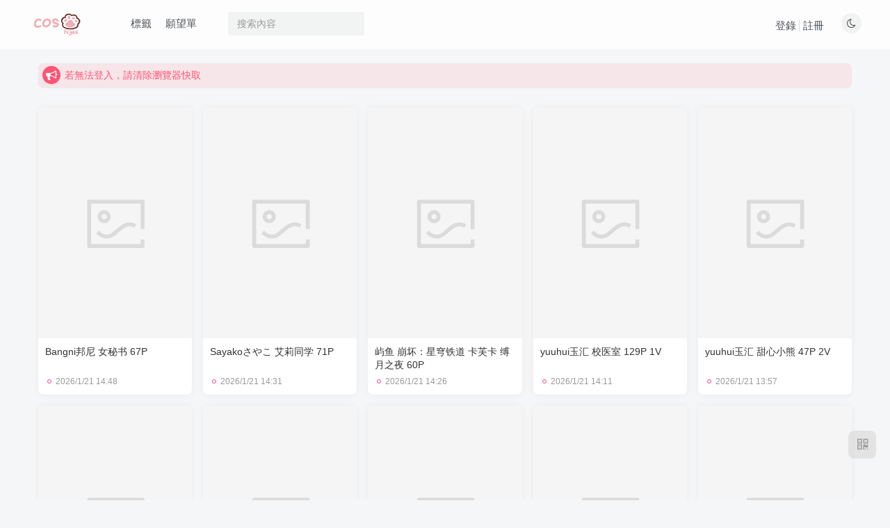

--- FILE ---
content_type: text/html; charset=UTF-8
request_url: https://www.cosnyaa.com/
body_size: 11531
content:
<!DOCTYPE HTML>
<html lang="zh-TW">
<head>
	<meta charset="UTF-8">
	<link rel="dns-prefetch" href="//apps.bdimg.com">
	<meta http-equiv="X-UA-Compatible" content="IE=edge,chrome=1">
	<meta name="viewport" content="width=device-width, initial-scale=1.0, user-scalable=0, minimum-scale=1.0, maximum-scale=0.0, viewport-fit=cover">
	<meta http-equiv="Cache-Control" content="no-transform" />
	<meta http-equiv="Cache-Control" content="no-siteapp" />
	<meta name='robots' content='max-image-preview:large' />
	<style>img:is([sizes="auto" i], [sizes^="auto," i]) { contain-intrinsic-size: 3000px 1500px }</style>
	<title>CosNyaa - Cosplayer 在線畫廊</title><meta name="keywords" content="cosplay,cosnyaa">
<meta name="description" content="CosNyaa 提供一個卓越的線上平台，讓會員無需下載就能夠在線欣賞最新且最完整的 cosplayer 照片與影片合集。">
<link rel="canonical" href="https://www.cosnyaa.com/" /><link rel='preconnect' href='//i0.wp.com' />
<link rel='stylesheet' id='wp-block-library-css' href='https://www.cosnyaa.com/wp-includes/css/dist/block-library/style.min.css?ver=6.7.2' type='text/css' media='all' />
<style id='classic-theme-styles-inline-css' type='text/css'>
/*! This file is auto-generated */
.wp-block-button__link{color:#fff;background-color:#32373c;border-radius:9999px;box-shadow:none;text-decoration:none;padding:calc(.667em + 2px) calc(1.333em + 2px);font-size:1.125em}.wp-block-file__button{background:#32373c;color:#fff;text-decoration:none}
</style>
<style id='global-styles-inline-css' type='text/css'>
:root{--wp--preset--aspect-ratio--square: 1;--wp--preset--aspect-ratio--4-3: 4/3;--wp--preset--aspect-ratio--3-4: 3/4;--wp--preset--aspect-ratio--3-2: 3/2;--wp--preset--aspect-ratio--2-3: 2/3;--wp--preset--aspect-ratio--16-9: 16/9;--wp--preset--aspect-ratio--9-16: 9/16;--wp--preset--color--black: #000000;--wp--preset--color--cyan-bluish-gray: #abb8c3;--wp--preset--color--white: #ffffff;--wp--preset--color--pale-pink: #f78da7;--wp--preset--color--vivid-red: #cf2e2e;--wp--preset--color--luminous-vivid-orange: #ff6900;--wp--preset--color--luminous-vivid-amber: #fcb900;--wp--preset--color--light-green-cyan: #7bdcb5;--wp--preset--color--vivid-green-cyan: #00d084;--wp--preset--color--pale-cyan-blue: #8ed1fc;--wp--preset--color--vivid-cyan-blue: #0693e3;--wp--preset--color--vivid-purple: #9b51e0;--wp--preset--gradient--vivid-cyan-blue-to-vivid-purple: linear-gradient(135deg,rgba(6,147,227,1) 0%,rgb(155,81,224) 100%);--wp--preset--gradient--light-green-cyan-to-vivid-green-cyan: linear-gradient(135deg,rgb(122,220,180) 0%,rgb(0,208,130) 100%);--wp--preset--gradient--luminous-vivid-amber-to-luminous-vivid-orange: linear-gradient(135deg,rgba(252,185,0,1) 0%,rgba(255,105,0,1) 100%);--wp--preset--gradient--luminous-vivid-orange-to-vivid-red: linear-gradient(135deg,rgba(255,105,0,1) 0%,rgb(207,46,46) 100%);--wp--preset--gradient--very-light-gray-to-cyan-bluish-gray: linear-gradient(135deg,rgb(238,238,238) 0%,rgb(169,184,195) 100%);--wp--preset--gradient--cool-to-warm-spectrum: linear-gradient(135deg,rgb(74,234,220) 0%,rgb(151,120,209) 20%,rgb(207,42,186) 40%,rgb(238,44,130) 60%,rgb(251,105,98) 80%,rgb(254,248,76) 100%);--wp--preset--gradient--blush-light-purple: linear-gradient(135deg,rgb(255,206,236) 0%,rgb(152,150,240) 100%);--wp--preset--gradient--blush-bordeaux: linear-gradient(135deg,rgb(254,205,165) 0%,rgb(254,45,45) 50%,rgb(107,0,62) 100%);--wp--preset--gradient--luminous-dusk: linear-gradient(135deg,rgb(255,203,112) 0%,rgb(199,81,192) 50%,rgb(65,88,208) 100%);--wp--preset--gradient--pale-ocean: linear-gradient(135deg,rgb(255,245,203) 0%,rgb(182,227,212) 50%,rgb(51,167,181) 100%);--wp--preset--gradient--electric-grass: linear-gradient(135deg,rgb(202,248,128) 0%,rgb(113,206,126) 100%);--wp--preset--gradient--midnight: linear-gradient(135deg,rgb(2,3,129) 0%,rgb(40,116,252) 100%);--wp--preset--font-size--small: 13px;--wp--preset--font-size--medium: 20px;--wp--preset--font-size--large: 36px;--wp--preset--font-size--x-large: 42px;--wp--preset--spacing--20: 0.44rem;--wp--preset--spacing--30: 0.67rem;--wp--preset--spacing--40: 1rem;--wp--preset--spacing--50: 1.5rem;--wp--preset--spacing--60: 2.25rem;--wp--preset--spacing--70: 3.38rem;--wp--preset--spacing--80: 5.06rem;--wp--preset--shadow--natural: 6px 6px 9px rgba(0, 0, 0, 0.2);--wp--preset--shadow--deep: 12px 12px 50px rgba(0, 0, 0, 0.4);--wp--preset--shadow--sharp: 6px 6px 0px rgba(0, 0, 0, 0.2);--wp--preset--shadow--outlined: 6px 6px 0px -3px rgba(255, 255, 255, 1), 6px 6px rgba(0, 0, 0, 1);--wp--preset--shadow--crisp: 6px 6px 0px rgba(0, 0, 0, 1);}:where(.is-layout-flex){gap: 0.5em;}:where(.is-layout-grid){gap: 0.5em;}body .is-layout-flex{display: flex;}.is-layout-flex{flex-wrap: wrap;align-items: center;}.is-layout-flex > :is(*, div){margin: 0;}body .is-layout-grid{display: grid;}.is-layout-grid > :is(*, div){margin: 0;}:where(.wp-block-columns.is-layout-flex){gap: 2em;}:where(.wp-block-columns.is-layout-grid){gap: 2em;}:where(.wp-block-post-template.is-layout-flex){gap: 1.25em;}:where(.wp-block-post-template.is-layout-grid){gap: 1.25em;}.has-black-color{color: var(--wp--preset--color--black) !important;}.has-cyan-bluish-gray-color{color: var(--wp--preset--color--cyan-bluish-gray) !important;}.has-white-color{color: var(--wp--preset--color--white) !important;}.has-pale-pink-color{color: var(--wp--preset--color--pale-pink) !important;}.has-vivid-red-color{color: var(--wp--preset--color--vivid-red) !important;}.has-luminous-vivid-orange-color{color: var(--wp--preset--color--luminous-vivid-orange) !important;}.has-luminous-vivid-amber-color{color: var(--wp--preset--color--luminous-vivid-amber) !important;}.has-light-green-cyan-color{color: var(--wp--preset--color--light-green-cyan) !important;}.has-vivid-green-cyan-color{color: var(--wp--preset--color--vivid-green-cyan) !important;}.has-pale-cyan-blue-color{color: var(--wp--preset--color--pale-cyan-blue) !important;}.has-vivid-cyan-blue-color{color: var(--wp--preset--color--vivid-cyan-blue) !important;}.has-vivid-purple-color{color: var(--wp--preset--color--vivid-purple) !important;}.has-black-background-color{background-color: var(--wp--preset--color--black) !important;}.has-cyan-bluish-gray-background-color{background-color: var(--wp--preset--color--cyan-bluish-gray) !important;}.has-white-background-color{background-color: var(--wp--preset--color--white) !important;}.has-pale-pink-background-color{background-color: var(--wp--preset--color--pale-pink) !important;}.has-vivid-red-background-color{background-color: var(--wp--preset--color--vivid-red) !important;}.has-luminous-vivid-orange-background-color{background-color: var(--wp--preset--color--luminous-vivid-orange) !important;}.has-luminous-vivid-amber-background-color{background-color: var(--wp--preset--color--luminous-vivid-amber) !important;}.has-light-green-cyan-background-color{background-color: var(--wp--preset--color--light-green-cyan) !important;}.has-vivid-green-cyan-background-color{background-color: var(--wp--preset--color--vivid-green-cyan) !important;}.has-pale-cyan-blue-background-color{background-color: var(--wp--preset--color--pale-cyan-blue) !important;}.has-vivid-cyan-blue-background-color{background-color: var(--wp--preset--color--vivid-cyan-blue) !important;}.has-vivid-purple-background-color{background-color: var(--wp--preset--color--vivid-purple) !important;}.has-black-border-color{border-color: var(--wp--preset--color--black) !important;}.has-cyan-bluish-gray-border-color{border-color: var(--wp--preset--color--cyan-bluish-gray) !important;}.has-white-border-color{border-color: var(--wp--preset--color--white) !important;}.has-pale-pink-border-color{border-color: var(--wp--preset--color--pale-pink) !important;}.has-vivid-red-border-color{border-color: var(--wp--preset--color--vivid-red) !important;}.has-luminous-vivid-orange-border-color{border-color: var(--wp--preset--color--luminous-vivid-orange) !important;}.has-luminous-vivid-amber-border-color{border-color: var(--wp--preset--color--luminous-vivid-amber) !important;}.has-light-green-cyan-border-color{border-color: var(--wp--preset--color--light-green-cyan) !important;}.has-vivid-green-cyan-border-color{border-color: var(--wp--preset--color--vivid-green-cyan) !important;}.has-pale-cyan-blue-border-color{border-color: var(--wp--preset--color--pale-cyan-blue) !important;}.has-vivid-cyan-blue-border-color{border-color: var(--wp--preset--color--vivid-cyan-blue) !important;}.has-vivid-purple-border-color{border-color: var(--wp--preset--color--vivid-purple) !important;}.has-vivid-cyan-blue-to-vivid-purple-gradient-background{background: var(--wp--preset--gradient--vivid-cyan-blue-to-vivid-purple) !important;}.has-light-green-cyan-to-vivid-green-cyan-gradient-background{background: var(--wp--preset--gradient--light-green-cyan-to-vivid-green-cyan) !important;}.has-luminous-vivid-amber-to-luminous-vivid-orange-gradient-background{background: var(--wp--preset--gradient--luminous-vivid-amber-to-luminous-vivid-orange) !important;}.has-luminous-vivid-orange-to-vivid-red-gradient-background{background: var(--wp--preset--gradient--luminous-vivid-orange-to-vivid-red) !important;}.has-very-light-gray-to-cyan-bluish-gray-gradient-background{background: var(--wp--preset--gradient--very-light-gray-to-cyan-bluish-gray) !important;}.has-cool-to-warm-spectrum-gradient-background{background: var(--wp--preset--gradient--cool-to-warm-spectrum) !important;}.has-blush-light-purple-gradient-background{background: var(--wp--preset--gradient--blush-light-purple) !important;}.has-blush-bordeaux-gradient-background{background: var(--wp--preset--gradient--blush-bordeaux) !important;}.has-luminous-dusk-gradient-background{background: var(--wp--preset--gradient--luminous-dusk) !important;}.has-pale-ocean-gradient-background{background: var(--wp--preset--gradient--pale-ocean) !important;}.has-electric-grass-gradient-background{background: var(--wp--preset--gradient--electric-grass) !important;}.has-midnight-gradient-background{background: var(--wp--preset--gradient--midnight) !important;}.has-small-font-size{font-size: var(--wp--preset--font-size--small) !important;}.has-medium-font-size{font-size: var(--wp--preset--font-size--medium) !important;}.has-large-font-size{font-size: var(--wp--preset--font-size--large) !important;}.has-x-large-font-size{font-size: var(--wp--preset--font-size--x-large) !important;}
:where(.wp-block-post-template.is-layout-flex){gap: 1.25em;}:where(.wp-block-post-template.is-layout-grid){gap: 1.25em;}
:where(.wp-block-columns.is-layout-flex){gap: 2em;}:where(.wp-block-columns.is-layout-grid){gap: 2em;}
:root :where(.wp-block-pullquote){font-size: 1.5em;line-height: 1.6;}
</style>
<link rel='stylesheet' id='_bootstrap-css' href='https://www.cosnyaa.com/wp-content/themes/zibll/css/bootstrap.min.css?ver=8.0' type='text/css' media='all' />
<link rel='stylesheet' id='_fontawesome-css' href='https://www.cosnyaa.com/wp-content/themes/zibll/css/font-awesome.min.css?ver=8.0' type='text/css' media='all' />
<link rel='stylesheet' id='_main-css' href='https://www.cosnyaa.com/wp-content/themes/zibll/css/main.min.css?ver=8.0' type='text/css' media='all' />

<!-- HFCM by 99 Robots - Snippet # 1: home page meta -->
<meta name="yandex-verification" content="84f9f8f0522ac7cf" />
<meta name="google-site-verification" content="Qvh9idOuB3jm7idp81Wf1g0nF1KQCl9zVl0SpkBjT34" />
<!-- /end HFCM by 99 Robots -->
<!-- HFCM by 99 Robots - Snippet # 2: google analytics -->
<!-- Google tag (gtag.js) -->


<!-- /end HFCM by 99 Robots -->
<!-- HFCM by 99 Robots - Snippet # 3: microsoft clarity -->

<!-- /end HFCM by 99 Robots -->
<!-- Analytics by WP Statistics - https://wp-statistics.com -->
<link rel='shortcut icon' href='https://www.cosnyaa.com/wp-content/uploads/2024/12/icon_48.png'><link rel='icon' href='https://www.cosnyaa.com/wp-content/uploads/2024/12/icon_48.png'><link rel='apple-touch-icon-precomposed' href='https://www.cosnyaa.com/wp-content/uploads/2024/12/icon_148.png'><meta name='msapplication-TileImage' content='https://www.cosnyaa.com/wp-content/uploads/2024/12/icon_148.png'><style>body{--theme-color:#f04494;--focus-shadow-color:rgba(240,68,148,.4);--focus-color-opacity1:rgba(240,68,148,.1);--posts-card-scale:150%;--mian-max-width:1200px;}div.author-tab:not(.zib-widget),
div.article-avatar a,
div.author-header div.page-cover span.dropup,
.post-metas {
  display: none;
}
.hidden-box.show {
  padding: 0;
  margin:0;
  border:none;
}
.hidden-box.show .hidden-text {
  display:none;
}
[id*="FullPictureLoad"] {
    visibility: hidden !important;
    opacity: 0 !important;
    pointer-events: none !important;
}
#modal_pay_uservip .modal-content {
  max-height: calc(100vh - 100px);
}
#modal_pay_uservip .modal-dialog {
  width: 606px;
}

@media (min-width: 992px) {
  .fluid-widget .card, .site-layout-1 .card {
    width: calc(20% - 16px);
  }
}

@media (max-width: 767px) {
  .posts-item.card .item-thumbnail {
    padding-bottom: 120%;
  }
}@media (max-width:640px) {
		.meta-right .meta-like{
			display: unset !important;
		}
	}</style><meta name='apple-mobile-web-app-title' content='cosNyaa'><!--[if IE]><script data-jetpack-boost="ignore" src="https://www.cosnyaa.com/wp-content/themes/zibll/js/libs/html5.min.js"></script><![endif]-->	</head>
<body class="home blog white-theme site-layout-1">
		<div style="position: fixed;z-index: -999;left: -5000%;"><img src="https://www.cosnyaa.com/wp-content/uploads/2024/12/icon_148.png" alt="CosNyaa - Cosplayer 在線畫廊"></div>	    <header class="header header-layout-2">
        <nav class="navbar navbar-top center">
            <div class="container-fluid container-header">
                <div class="navbar-header">
			<div class="navbar-brand"><a class="navbar-logo" href="https://www.cosnyaa.com"><img src="https://www.cosnyaa.com/wp-content/uploads/2024/12/banner.png" switch-src="https://www.cosnyaa.com/wp-content/uploads/2024/12/banner.png" alt="CosNyaa - Cosplayer 在線畫廊" >
			</a></div>
			<button type="button" data-toggle-class="mobile-navbar-show" data-target="body" class="navbar-toggle"><i class="em12 css-icon i-menu"><i></i></i></button><a class="main-search-btn navbar-toggle" href="javascript:;"><svg class="icon" aria-hidden="true"><use xlink:href="#icon-search"></use></svg></a>
		</div>                <div class="collapse navbar-collapse">
                    <ul class="nav navbar-nav"><li id="menu-item-6756" class="menu-item menu-item-type-post_type menu-item-object-page menu-item-6756"><a href="https://www.cosnyaa.com/tags" title="[作品標題]：標籤 ">標籤</a></li>
<li id="menu-item-12898" class="menu-item menu-item-type-post_type menu-item-object-page menu-item-12898"><a href="https://www.cosnyaa.com/wishlist">願望單</a></li>
</ul><form method="get" class="navbar-form navbar-left hover-show" action="https://www.cosnyaa.com/"><div class="form-group relative dropdown"><input type="text" class="form-control search-input focus-show" name="s" placeholder="搜索內容"><div class="abs-right muted-3-color"><button type="submit" tabindex="3" class="null"><svg class="icon" aria-hidden="true"><use xlink:href="#icon-search"></use></svg></button></div><div class=" lazyload" remote-box="https://www.cosnyaa.com/wp-admin/admin-ajax.php?action=menu_search" lazyload-action="ias"> </div></div></form><div class="navbar-form navbar-right hide show-nav-but" style="margin-right:-10px;"><a data-toggle-class data-target=".nav.navbar-nav" href="javascript:;" class="but"><svg class="" aria-hidden="true" data-viewBox="0 0 1024 1024" viewBox="0 0 1024 1024"><use xlink:href="#icon-menu_2"></use></svg></a></div><div class="navbar-form navbar-right"><a href="javascript:;" class="toggle-theme toggle-radius"><i class="fa fa-toggle-theme"></i></a></div><div class="navbar-form navbar-right navbar-text">
					<ul class="list-inline splitters relative">
						<li><a href="javascript:;" class="signin-loader">登錄</a></li><li><a href="javascript:;" class="signup-loader">註冊</a></li>
					</ul>
				</div>                </div>
            </div>
        </nav>
    </header>

    <div class="mobile-header">
        <nav mini-touch="mobile-nav" touch-direction="left" class="mobile-navbar visible-xs-block scroll-y mini-scrollbar left">
            <div class="navbar-header">
			<div class="navbar-brand"><a class="navbar-logo" href="https://www.cosnyaa.com"><img src="https://www.cosnyaa.com/wp-content/uploads/2024/12/banner.png" switch-src="https://www.cosnyaa.com/wp-content/uploads/2024/12/banner.png" alt="CosNyaa - Cosplayer 在線畫廊" >
			</a></div>
			<button type="button" data-toggle-class="mobile-navbar-show" data-target="body" class="navbar-toggle"><i class="em12 css-icon i-menu"><i></i></i></button><a class="main-search-btn navbar-toggle" href="javascript:;"><svg class="icon" aria-hidden="true"><use xlink:href="#icon-search"></use></svg></a>
		</div><a href="javascript:;" class="toggle-theme toggle-radius"><i class="fa fa-toggle-theme"></i></a><ul class="mobile-menus theme-box"><li class="menu-item menu-item-type-post_type menu-item-object-page menu-item-6756"><a href="https://www.cosnyaa.com/tags" title="[作品標題]：標籤 ">標籤</a></li>
<li class="menu-item menu-item-type-post_type menu-item-object-page menu-item-12898"><a href="https://www.cosnyaa.com/wishlist">願望單</a></li>
</ul><div class="sub-user-box"><div class="text-center"><div class="flex jsa header-user-href"><a href="javascript:;" class="signin-loader"><div class="badg mb6 toggle-radius c-blue"><svg class="icon" aria-hidden="true" data-viewBox="50 0 924 924" viewBox="50 0 924 924"><use xlink:href="#icon-user"></use></svg></div><div class="c-blue">登錄</div></a><a href="javascript:;" class="signup-loader"><div class="badg mb6 toggle-radius c-green"><svg class="icon" aria-hidden="true"><use xlink:href="#icon-signup"></use></svg></div><div class="c-green">註冊</div></a><a target="_blank" rel="nofollow" href="https://www.cosnyaa.com/user-sign?tab=resetpassword&redirect_to=https://www.cosnyaa.com/"><div class="badg mb6 toggle-radius c-purple"><svg class="icon" aria-hidden="true"><use xlink:href="#icon-user_rp"></use></svg></div><div class="c-purple">找回密碼</div></a></div></div></div><div class="mobile-nav-widget"></div>        </nav>
        <div class="fixed-body" data-toggle-class="mobile-navbar-show" data-target="body"></div>
    </div>
    
<div class="container fluid-widget"><div class="theme-box"><div class="swiper-bulletin  c-red radius8"><div class="new-swiper"  data-interval="5000" data-direction="vertical" data-loop="true" data-autoplay="1">
            <div class="swiper-wrapper"><div class="swiper-slide  notice-slide">
            <a class="text-ellipsis"><div class="relative bulletin-icon mr6"><i class="abs-center fa fa-bullhorn"></i></div>若無法登入，請清除瀏覽器快取</a>
            </div><div class="swiper-slide  notice-slide">
            <a class="text-ellipsis"><div class="relative bulletin-icon mr6"><i class="abs-center fa fa-bullhorn"></i></div>Unable to log in? Clear browser cache.</a>
            </div></div>
            </div></div></div>
    </div><main role="main" class="container">
		<div class="content-wrap">
		<div class="content-layout">
							<div class="home-tab-content">
					<div></div>					<div class="tab-content">
						<div class="posts-row ajaxpager tab-pane fade in active" id="index-tab-main">
							<posts class="posts-item card ajax-item style3"><div class="item-thumbnail"><a href="https://www.cosnyaa.com/cosplay/14075"><img src="https://www.cosnyaa.com/wp-content/themes/zibll/img/thumbnail.svg" data-src="https://i2.wp.com/img.cosnyaa.com/11543-Bangni邦尼_女秘书_67P/0001-rixCmErgNs.jpg" alt="Bangni邦尼 女秘书 67P-cosNyaa" class="lazyload fit-cover radius8"></a></div><div class="item-body"><h2 class="item-heading"><a href="https://www.cosnyaa.com/cosplay/14075">Bangni邦尼 女秘书 67P</a></h2><div class="item-meta muted-2-color flex jsb ac"><item title="2026-01-21 14:48:18" class="icon-circle mln3">2026/1/21 14:48</item><div class="meta-right"><item class="meta-view"></item></div></div></div></posts><posts class="posts-item card ajax-item style3"><div class="item-thumbnail"><a href="https://www.cosnyaa.com/cosplay/14071"><img src="https://www.cosnyaa.com/wp-content/themes/zibll/img/thumbnail.svg" data-src="https://i2.wp.com/img.cosnyaa.com/11539-Sayakoさやこ_艾莉同学_71P/0001-xmllqyleEM.jpg" alt="Sayakoさやこ 艾莉同学 71P-cosNyaa" class="lazyload fit-cover radius8"></a></div><div class="item-body"><h2 class="item-heading"><a href="https://www.cosnyaa.com/cosplay/14071">Sayakoさやこ 艾莉同学 71P</a></h2><div class="item-meta muted-2-color flex jsb ac"><item title="2026-01-21 14:31:35" class="icon-circle mln3">2026/1/21 14:31</item><div class="meta-right"><item class="meta-view"></item></div></div></div></posts><posts class="posts-item card ajax-item style3"><div class="item-thumbnail"><a href="https://www.cosnyaa.com/cosplay/14064"><img src="https://www.cosnyaa.com/wp-content/themes/zibll/img/thumbnail.svg" data-src="https://i2.wp.com/img.cosnyaa.com/11532-屿鱼_崩坏：星穹铁道_卡芙卡_缚月之夜_60P/0001-BnkjiJPZua.jpg" alt="屿鱼 崩坏：星穹铁道 卡芙卡 缚月之夜 60P-cosNyaa" class="lazyload fit-cover radius8"></a></div><div class="item-body"><h2 class="item-heading"><a href="https://www.cosnyaa.com/cosplay/14064">屿鱼 崩坏：星穹铁道 卡芙卡 缚月之夜 60P</a></h2><div class="item-meta muted-2-color flex jsb ac"><item title="2026-01-21 14:26:05" class="icon-circle mln3">2026/1/21 14:26</item><div class="meta-right"><item class="meta-view"></item></div></div></div></posts><posts class="posts-item card ajax-item style3"><div class="item-thumbnail"><a href="https://www.cosnyaa.com/cosplay/14078"><img src="https://www.cosnyaa.com/wp-content/themes/zibll/img/thumbnail.svg" data-src="https://i2.wp.com/img.cosnyaa.com/11546-yuuhui玉汇_校医室_129P_1V/0001-IxdeSgnhPi.jpg" alt="yuuhui玉汇 校医室 129P 1V-cosNyaa" class="lazyload fit-cover radius8"></a></div><div class="item-body"><h2 class="item-heading"><a href="https://www.cosnyaa.com/cosplay/14078">yuuhui玉汇 校医室 129P 1V</a></h2><div class="item-meta muted-2-color flex jsb ac"><item title="2026-01-21 14:11:52" class="icon-circle mln3">2026/1/21 14:11</item><div class="meta-right"><item class="meta-view"></item></div></div></div></posts><posts class="posts-item card ajax-item style3"><div class="item-thumbnail"><a href="https://www.cosnyaa.com/cosplay/14074"><img src="https://www.cosnyaa.com/wp-content/themes/zibll/img/thumbnail.svg" data-src="https://i2.wp.com/img.cosnyaa.com/11542-yuuhui玉汇_甜心小熊_47P_2V/0001-iGCLJuwYcI.jpg" alt="yuuhui玉汇 甜心小熊 47P 2V-cosNyaa" class="lazyload fit-cover radius8"></a></div><div class="item-body"><h2 class="item-heading"><a href="https://www.cosnyaa.com/cosplay/14074">yuuhui玉汇 甜心小熊 47P 2V</a></h2><div class="item-meta muted-2-color flex jsb ac"><item title="2026-01-21 13:57:53" class="icon-circle mln3">2026/1/21 13:57</item><div class="meta-right"><item class="meta-view"></item></div></div></div></posts><posts class="posts-item card ajax-item style3"><div class="item-thumbnail"><a href="https://www.cosnyaa.com/cosplay/14068"><img src="https://www.cosnyaa.com/wp-content/themes/zibll/img/thumbnail.svg" data-src="https://i2.wp.com/img.cosnyaa.com/11536-小仓千代w_蔚蓝档案_天雨亚子_奶牛比基尼_33P/0001-kJNKhmZzAp.jpg" alt="小仓千代w 蔚蓝档案 天雨亚子 奶牛比基尼 33P-cosNyaa" class="lazyload fit-cover radius8"></a></div><div class="item-body"><h2 class="item-heading"><a href="https://www.cosnyaa.com/cosplay/14068">小仓千代w 蔚蓝档案 天雨亚子 奶牛比基尼 33P</a></h2><div class="item-meta muted-2-color flex jsb ac"><item title="2026-01-21 13:38:34" class="icon-circle mln3">2026/1/21 13:38</item><div class="meta-right"><item class="meta-view"></item></div></div></div></posts><posts class="posts-item card ajax-item style3"><div class="item-thumbnail"><a href="https://www.cosnyaa.com/cosplay/14077"><img src="https://www.cosnyaa.com/wp-content/themes/zibll/img/thumbnail.svg" data-src="https://i2.wp.com/img.cosnyaa.com/11545-Nyako喵子_喜多川海梦_49P/0001-MPYMOpHRtV.jpg" alt="Nyako喵子 喜多川海梦 49P-cosNyaa" class="lazyload fit-cover radius8"></a></div><div class="item-body"><h2 class="item-heading"><a href="https://www.cosnyaa.com/cosplay/14077">Nyako喵子 喜多川海梦 49P</a></h2><div class="item-meta muted-2-color flex jsb ac"><item title="2026-01-21 13:29:22" class="icon-circle mln3">2026/1/21 13:29</item><div class="meta-right"><item class="meta-view"></item></div></div></div></posts><posts class="posts-item card ajax-item style3"><div class="item-thumbnail"><a href="https://www.cosnyaa.com/cosplay/14066"><img src="https://www.cosnyaa.com/wp-content/themes/zibll/img/thumbnail.svg" data-src="https://i2.wp.com/img.cosnyaa.com/11534-屿鱼_尼尔：机械纪元_2B_万圣女巫同人_70P/0001-jBIkCnFRdT.jpg" alt="屿鱼 尼尔：机械纪元 2B 万圣女巫同人 70P-cosNyaa" class="lazyload fit-cover radius8"></a></div><div class="item-body"><h2 class="item-heading"><a href="https://www.cosnyaa.com/cosplay/14066">屿鱼 尼尔：机械纪元 2B 万圣女巫同人 70P</a></h2><div class="item-meta muted-2-color flex jsb ac"><item title="2026-01-21 13:28:47" class="icon-circle mln3">2026/1/21 13:28</item><div class="meta-right"><item class="meta-view"></item></div></div></div></posts><posts class="posts-item card ajax-item style3"><div class="item-thumbnail"><a href="https://www.cosnyaa.com/cosplay/14073"><img src="https://www.cosnyaa.com/wp-content/themes/zibll/img/thumbnail.svg" data-src="https://i2.wp.com/img.cosnyaa.com/11541-软妹摇摇乐_千恋万花_丛雨_153P/0001-tHgYYBRqgk.jpg" alt="软妹摇摇乐 千恋万花 丛雨 153P-cosNyaa" class="lazyload fit-cover radius8"></a></div><div class="item-body"><h2 class="item-heading"><a href="https://www.cosnyaa.com/cosplay/14073">软妹摇摇乐 千恋万花 丛雨 153P</a></h2><div class="item-meta muted-2-color flex jsb ac"><item title="2026-01-21 12:20:46" class="icon-circle mln3">2026/1/21 12:20</item><div class="meta-right"><item class="meta-view"></item></div></div></div></posts><posts class="posts-item card ajax-item style3"><div class="item-thumbnail"><a href="https://www.cosnyaa.com/cosplay/14067"><img src="https://www.cosnyaa.com/wp-content/themes/zibll/img/thumbnail.svg" data-src="https://i2.wp.com/img.cosnyaa.com/11535-Sayakoさやこ_碧蓝航线_独角兽_31P/0001-lfCggNdXNA.jpg" alt="Sayakoさやこ 碧蓝航线 独角兽 31P-cosNyaa" class="lazyload fit-cover radius8"></a></div><div class="item-body"><h2 class="item-heading"><a href="https://www.cosnyaa.com/cosplay/14067">Sayakoさやこ 碧蓝航线 独角兽 31P</a></h2><div class="item-meta muted-2-color flex jsb ac"><item title="2026-01-21 12:12:19" class="icon-circle mln3">2026/1/21 12:12</item><div class="meta-right"><item class="meta-view"></item></div></div></div></posts><posts class="posts-item card ajax-item style3"><div class="item-thumbnail"><a href="https://www.cosnyaa.com/cosplay/14069"><img src="https://www.cosnyaa.com/wp-content/themes/zibll/img/thumbnail.svg" data-src="https://i2.wp.com/img.cosnyaa.com/11537-Sayakoさやこ_蔚蓝档案_笑面教授_54P/0001-lWjvKOSzbH.jpg" alt="Sayakoさやこ 蔚蓝档案 笑面教授 54P-cosNyaa" class="lazyload fit-cover radius8"></a></div><div class="item-body"><h2 class="item-heading"><a href="https://www.cosnyaa.com/cosplay/14069">Sayakoさやこ 蔚蓝档案 笑面教授 54P</a></h2><div class="item-meta muted-2-color flex jsb ac"><item title="2026-01-21 12:11:31" class="icon-circle mln3">2026/1/21 12:11</item><div class="meta-right"><item class="meta-view"></item></div></div></div></posts><posts class="posts-item card ajax-item style3"><div class="item-thumbnail"><a href="https://www.cosnyaa.com/cosplay/14076"><img src="https://www.cosnyaa.com/wp-content/themes/zibll/img/thumbnail.svg" data-src="https://i2.wp.com/img.cosnyaa.com/11544-yuuhui玉汇_搜查令_133P_2V/0001-IRlvJIUlDA.jpg" alt="yuuhui玉汇 搜查令 133P 2V-cosNyaa" class="lazyload fit-cover radius8"></a></div><div class="item-body"><h2 class="item-heading"><a href="https://www.cosnyaa.com/cosplay/14076">yuuhui玉汇 搜查令 133P 2V</a></h2><div class="item-meta muted-2-color flex jsb ac"><item title="2026-01-21 11:59:59" class="icon-circle mln3">2026/1/21 11:59</item><div class="meta-right"><item class="meta-view"></item></div></div></div></posts><posts class="posts-item card ajax-item style3"><div class="item-thumbnail"><a href="https://www.cosnyaa.com/cosplay/14065"><img src="https://www.cosnyaa.com/wp-content/themes/zibll/img/thumbnail.svg" data-src="https://i2.wp.com/img.cosnyaa.com/11533-屿鱼_NIKKE_毒蛇_86P/0001-RUaAbhjjPZ.jpg" alt="屿鱼 NIKKE 毒蛇 86P-cosNyaa" class="lazyload fit-cover radius8"></a></div><div class="item-body"><h2 class="item-heading"><a href="https://www.cosnyaa.com/cosplay/14065">屿鱼 NIKKE 毒蛇 86P</a></h2><div class="item-meta muted-2-color flex jsb ac"><item title="2026-01-21 11:47:49" class="icon-circle mln3">2026/1/21 11:47</item><div class="meta-right"><item class="meta-view"></item></div></div></div></posts><posts class="posts-item card ajax-item style3"><div class="item-thumbnail"><a href="https://www.cosnyaa.com/cosplay/14072"><img src="https://www.cosnyaa.com/wp-content/themes/zibll/img/thumbnail.svg" data-src="https://i2.wp.com/img.cosnyaa.com/11540-糊糊盟主_蔚蓝档案_橘光_橘望_18P/0001-eItLLoLEsT.jpg" alt="糊糊盟主 蔚蓝档案 橘光 橘望 18P-cosNyaa" class="lazyload fit-cover radius8"></a></div><div class="item-body"><h2 class="item-heading"><a href="https://www.cosnyaa.com/cosplay/14072">糊糊盟主 蔚蓝档案 橘光 橘望 18P</a></h2><div class="item-meta muted-2-color flex jsb ac"><item title="2026-01-21 11:40:38" class="icon-circle mln3">2026/1/21 11:40</item><div class="meta-right"><item class="meta-view"></item></div></div></div></posts><posts class="posts-item card ajax-item style3"><div class="item-thumbnail"><a href="https://www.cosnyaa.com/cosplay/14070"><img src="https://www.cosnyaa.com/wp-content/themes/zibll/img/thumbnail.svg" data-src="https://i2.wp.com/img.cosnyaa.com/11538-Seele麦麦_Re:0_蕾姆_圣诞物语_63P/0001-xzLmeTIdLq.jpg" alt="Seele麦麦 Re:0 蕾姆 圣诞物语 63P-cosNyaa" class="lazyload fit-cover radius8"></a></div><div class="item-body"><h2 class="item-heading"><a href="https://www.cosnyaa.com/cosplay/14070">Seele麦麦 Re:0 蕾姆 圣诞物语 63P</a></h2><div class="item-meta muted-2-color flex jsb ac"><item title="2026-01-21 11:22:54" class="icon-circle mln3">2026/1/21 11:22</item><div class="meta-right"><item class="meta-view"></item></div></div></div></posts><posts class="posts-item card ajax-item style3"><div class="item-thumbnail"><a href="https://www.cosnyaa.com/cosplay/14063"><img src="https://www.cosnyaa.com/wp-content/themes/zibll/img/thumbnail.svg" data-src="https://i2.wp.com/img.cosnyaa.com/11531-白栎Shirly_碧蓝航线_雅努斯_JK_128P_26V/0001-lxJHoRVjRd.jpg" alt="白栎Shirly 碧蓝航线 雅努斯 JK 128P 26V-cosNyaa" class="lazyload fit-cover radius8"></a></div><div class="item-body"><h2 class="item-heading"><a href="https://www.cosnyaa.com/cosplay/14063">白栎Shirly 碧蓝航线 雅努斯 JK 128P 26V</a></h2><div class="item-meta muted-2-color flex jsb ac"><item title="2026-01-20 14:58:48" class="icon-circle mln3">2026/1/20 14:58</item><div class="meta-right"><item class="meta-view"></item></div></div></div></posts><posts class="posts-item card ajax-item style3"><div class="item-thumbnail"><a href="https://www.cosnyaa.com/cosplay/14061"><img src="https://www.cosnyaa.com/wp-content/themes/zibll/img/thumbnail.svg" data-src="https://i2.wp.com/img.cosnyaa.com/11529-真宝_妻紫的诱惑_62P/0001-NuvZfORhvP.jpg" alt="真宝 妻紫的诱惑 62P-cosNyaa" class="lazyload fit-cover radius8"></a></div><div class="item-body"><h2 class="item-heading"><a href="https://www.cosnyaa.com/cosplay/14061">真宝 妻紫的诱惑 62P</a></h2><div class="item-meta muted-2-color flex jsb ac"><item title="2026-01-20 11:21:15" class="icon-circle mln3">2026/1/20 11:21</item><div class="meta-right"><item class="meta-view"></item></div></div></div></posts><posts class="posts-item card ajax-item style3"><div class="item-thumbnail"><a href="https://www.cosnyaa.com/cosplay/14060"><img src="https://www.cosnyaa.com/wp-content/themes/zibll/img/thumbnail.svg" data-src="https://i2.wp.com/img.cosnyaa.com/11528-清水由乃_碧蓝航线_柴郡_花嫁_42P/0001-pVMzwmVIvJ.jpg" alt="清水由乃 碧蓝航线 柴郡 花嫁 42P-cosNyaa" class="lazyload fit-cover radius8"></a></div><div class="item-body"><h2 class="item-heading"><a href="https://www.cosnyaa.com/cosplay/14060">清水由乃 碧蓝航线 柴郡 花嫁 42P</a></h2><div class="item-meta muted-2-color flex jsb ac"><item title="2026-01-20 10:57:43" class="icon-circle mln3">2026/1/20 10:57</item><div class="meta-right"><item class="meta-view"></item></div></div></div></posts><posts class="posts-item card ajax-item style3"><div class="item-thumbnail"><a href="https://www.cosnyaa.com/cosplay/14062"><img src="https://www.cosnyaa.com/wp-content/themes/zibll/img/thumbnail.svg" data-src="https://i2.wp.com/img.cosnyaa.com/11530-矢量鱼_蔚蓝档案_空崎日奈_礼服_34P/0001-jOveoqNIFV.jpg" alt="矢量鱼 蔚蓝档案 空崎日奈 礼服 34P-cosNyaa" class="lazyload fit-cover radius8"></a></div><div class="item-body"><h2 class="item-heading"><a href="https://www.cosnyaa.com/cosplay/14062">矢量鱼 蔚蓝档案 空崎日奈 礼服 34P</a></h2><div class="item-meta muted-2-color flex jsb ac"><item title="2026-01-20 10:55:17" class="icon-circle mln3">2026/1/20 10:55</item><div class="meta-right"><item class="meta-view"></item></div></div></div></posts><posts class="posts-item card ajax-item style3"><div class="item-thumbnail"><a href="https://www.cosnyaa.com/cosplay/14059"><img src="https://www.cosnyaa.com/wp-content/themes/zibll/img/thumbnail.svg" data-src="https://i2.wp.com/img.cosnyaa.com/11527-面饼仙儿_升玖冰淇淋_26P/0001-VsfzlAopKe.jpg" alt="面饼仙儿 升玖冰淇淋 26P-cosNyaa" class="lazyload fit-cover radius8"></a></div><div class="item-body"><h2 class="item-heading"><a href="https://www.cosnyaa.com/cosplay/14059">面饼仙儿 升玖冰淇淋 26P</a></h2><div class="item-meta muted-2-color flex jsb ac"><item title="2026-01-19 13:17:10" class="icon-circle mln3">2026/1/19 13:17</item><div class="meta-right"><item class="meta-view"></item></div></div></div></posts><div class="pagenav ajax-pag"><span aria-current="page" class="page-numbers current">1</span><a class="page-numbers" href="https://www.cosnyaa.com/page/2">2</a><a class="page-numbers" href="https://www.cosnyaa.com/page/3">3</a><span class="page-numbers dots">...</span><a class="page-numbers" href="https://www.cosnyaa.com/page/567">567</a><a class="next page-numbers" href="https://www.cosnyaa.com/page/2"><span class="hide-sm mr6">下一頁</span><i class="fa fa-angle-right em12"></i></a><a class="pag-jump page-numbers" href="javascript:;"><input autocomplete="off" max="567" current="1" base="https://www.cosnyaa.com/page/%#%" type="text" class="form-control jump-input" name="pag-go"><span class="hi de-sm mr6 jump-text">跳轉</span><i class="jump-icon fa fa-angle-double-right em12"></i></a></div>						</div>
											</div>
				</div>
								</div>
	</div>
	</main>
<div class="container fluid-widget"></div><footer class="footer">
		<div class="container-fluid container-footer">
		<ul class="list-inline"><li class="hidden-xs" style="max-width: 300px;"></li><li style="max-width: 550px;"><p class="fcode-links">Copyright © 2019-2025 cosNyaa</p><div class="footer-contact mt10 hidden-xs"></div></li><li class="hidden-xs"></li></ul>	</div>
</footer>
    
<div class="float-right round position-bottom"><span class="float-btn qrcode-btn hover-show service-wechat"><i class="fa fa-qrcode"></i><div class="hover-show-con dropdown-menu"><div class="qrcode" data-size="100"></div><div class="mt6 px12 muted-color">在手機上瀏覽此頁面</div></div></span></div><div mini-touch="nav_search" touch-direction="top" class="main-search fixed-body main-bg box-body navbar-search nopw-sm"><div class="container"><div class="mb20"><button class="close" data-toggle-class data-target=".navbar-search" ><svg class="ic-close" aria-hidden="true"><use xlink:href="#icon-close"></use></svg></button></div><div remote-box="https://www.cosnyaa.com/wp-admin/admin-ajax.php?action=search_box" load-click><div class="search-input"><p><i class="placeholder s1 mr6"></i><i class="placeholder s1 mr6"></i><i class="placeholder s1 mr6"></i></p><p class="placeholder k2"></p>
        <p class="placeholder t1"></p><p><i class="placeholder s1 mr6"></i><i class="placeholder s1 mr6"></i><i class="placeholder s1 mr6"></i><i class="placeholder s1 mr6"></i></p><p class="placeholder k1"></p><p class="placeholder t1"></p><p></p>
        <p class="placeholder k1" style="height: 80px;"></p>
        </div></div></div></div>    <div class="modal fade" id="u_sign" tabindex="-1" role="dialog">
        <div class="modal-dialog" role="document">
            <div class="sign-content">
                                <div class="sign zib-widget blur-bg relative">
                    <button class="close" data-dismiss="modal">
                        <svg class="ic-close" aria-hidden="true" data-viewBox="0 0 1024 1024" viewBox="0 0 1024 1024"><use xlink:href="#icon-close"></use></svg>                    </button>
                    <div class="text-center"><div class="sign-logo box-body"><img src="https://www.cosnyaa.com/wp-content/themes/zibll/img/thumbnail-sm.svg" data-src="https://www.cosnyaa.com/wp-content/uploads/2024/12/banner.png" switch-src="https://www.cosnyaa.com/wp-content/uploads/2024/12/banner.png" alt="CosNyaa - Cosplayer 在線畫廊" class="lazyload"></div></div>                    <div class="tab-content"><div class="tab-pane fade active in" id="tab-sign-in"><div class="box-body"><div class="title-h-left fa-2x">登錄</div><a class="muted-color px12" href="#tab-sign-up" data-toggle="tab">沒有賬號？立即註冊 No account? Sign up now<i class="em12 ml3 fa fa-angle-right"></i></a></div><div id="sign-in"><form><div class="relative line-form mb10"><input type="text" name="username" class="line-form-input" tabindex="1" placeholder=""><i class="line-form-line"></i><div class="scale-placeholder">用戶名或郵箱</div></div><div class="relative line-form mb10"><input type="password" name="password" class="line-form-input" tabindex="2" placeholder=""><div class="scale-placeholder">登錄密碼</div><div class="abs-right passw muted-2-color"><i class="fa-fw fa fa-eye"></i></div><i class="line-form-line"></i></div><input machine-verification="slider" type="hidden" name="captcha_mode" value="slider" slider-id=""><div class="relative line-form mb10 em09"><span class="muted-color form-checkbox"><input type="checkbox" id="remember" checked="checked" tabindex="4" name="remember" value="forever"><label for="remember" class="ml3">記住登錄</label></span><span class="pull-right muted-2-color"><a rel="nofollow" class="muted-2-color" href="https://www.cosnyaa.com/user-sign?tab=resetpassword&redirect_to=https%3A%2F%2Fwww.cosnyaa.com%2F">找回密碼</a></span></div><div class="box-body"><input type="hidden" name="action" value="user_signin"><button type="button" class="but radius jb-blue padding-lg signsubmit-loader btn-block"><i class="fa fa-sign-in mr10"></i>登錄</button></div></form></div></div><div class="tab-pane fade" id="tab-sign-up"><div class="box-body"><div class="title-h-left fa-2x">註冊</div><a class="muted-color px12" href="#tab-sign-in" data-toggle="tab">已有賬號，立即登錄<i class="em12 ml3 fa fa-angle-right"></i></a></div><form id="sign-up"><div class="relative line-form mb10"><input type="text" name="name" class="line-form-input" tabindex="1" placeholder=""><i class="line-form-line"></i><div class="scale-placeholder">設置用戶名 username</div></div><div class="relative line-form mb10"><input change-show=".change-show" type="text" name="email" class="line-form-input" tabindex="1" placeholder=""><i class="line-form-line"></i><div class="scale-placeholder">郵箱 email</div></div><input machine-verification="slider" type="hidden" name="captcha_mode" value="slider" slider-id=""><div class="relative line-form mb10 change-show"><input type="text" name="captch" class="line-form-input" autocomplete="off" tabindex="2" placeholder=""><i class="line-form-line"></i><div class="scale-placeholder">驗證碼</div><span class="yztx abs-right"><button type="button" form-action="signup_captcha" class="but c-blue captchsubmit">發送驗證碼</button></span><div class="abs-right match-ok muted-color"><i class="fa-fw fa fa-check-circle"></i></div><input type="hidden" name="captcha_type" value="email"><input type="hidden" id="_wpnonce" name="_wpnonce" value="f5e91db9be" /></div><div class="relative line-form mb10"><input type="password" name="password2" class="line-form-input" tabindex="3" placeholder=""><div class="scale-placeholder">設置密碼 password</div><div class="abs-right passw muted-2-color"><i class="fa-fw fa fa-eye"></i></div><i class="line-form-line"></i></div><div class="relative line-form mb10"><input type="password" name="repassword" class="line-form-input" tabindex="4" placeholder=""><div class="scale-placeholder">重複密碼 repeat password</div><div class="abs-right passw muted-2-color"><i class="fa-fw fa fa-eye"></i></div><i class="line-form-line"></i></div><div class="box-body"><input type="hidden" name="action" value="user_signup"><button type="button" class="but radius jb-green padding-lg signsubmit-loader btn-block"><svg class="icon mr10" aria-hidden="true" data-viewBox="0 0 1024 1024" viewBox="0 0 1024 1024"><use xlink:href="#icon-signup"></use></svg>註冊</button></div></form></div></div>                </div>
            </div>
        </div>
    </div>




    
<script type="0667731035957b2e04333a5e-text/javascript" src="https://www.cosnyaa.com/wp-content/themes/zibll/js/libs/jquery.min.js?ver=8.0" id="jquery-js"></script><script async src="https://www.googletagmanager.com/gtag/js?id=G-HYGTRF767X" type="0667731035957b2e04333a5e-text/javascript"></script><script type="0667731035957b2e04333a5e-text/javascript">
  window.dataLayer = window.dataLayer || [];
  function gtag(){dataLayer.push(arguments);}
  gtag('js', new Date());

  gtag('config', 'G-HYGTRF767X');
</script><script type="0667731035957b2e04333a5e-text/javascript">
    (function(c,l,a,r,i,t,y){
        c[a]=c[a]||function(){(c[a].q=c[a].q||[]).push(arguments)};
        t=l.createElement(r);t.async=1;t.src="https://www.clarity.ms/tag/"+i;
        y=l.getElementsByTagName(r)[0];y.parentNode.insertBefore(t,y);
    })(window, document, "clarity", "script", "q0e5krgnr9");
</script><script type="0667731035957b2e04333a5e-text/javascript">
        window._win = {
            views: '',
            www: 'https://www.cosnyaa.com',
            uri: 'https://www.cosnyaa.com/wp-content/themes/zibll',
            ver: '8.0',
            imgbox: '1',
            imgbox_type: 'group',
            imgbox_thumbs: '',
            imgbox_zoom: '1',
            imgbox_full: '1',
            imgbox_play: '',
            imgbox_down: '1',
            sign_type: 'modal',
            signin_url: 'https://www.cosnyaa.com/user-sign?tab=signin&redirect_to=https%3A%2F%2Fwww.cosnyaa.com%2F',
            signup_url: 'https://www.cosnyaa.com/user-sign?tab=signup&redirect_to=https%3A%2F%2Fwww.cosnyaa.com%2F',
            ajax_url: 'https://www.cosnyaa.com/wp-admin/admin-ajax.php',
            ajaxpager: '',
            ajax_trigger: '<i class="fa fa-angle-right"></i>加載更多',
            ajax_nomore: '沒有更多内容了',
            qj_loading: '0',
            highlight_kg: '',
            highlight_hh: '',
            highlight_btn: '0',
            highlight_zt: 'enlighter',
            highlight_white_zt: 'enlighter',
            highlight_dark_zt: 'dracula',
            upload_img_size: '3',
            img_upload_multiple: '6',
            upload_video_size: '30',
            upload_file_size: '30',
            upload_ext: 'jpg|jpeg|jpe|gif|png|bmp|tiff|tif|webp|avif|ico|heic|heif|heics|heifs|asf|asx|wmv|wmx|wm|avi|divx|flv|mov|qt|mpeg|mpg|mpe|mp4|m4v|ogv|webm|mkv|3gp|3gpp|3g2|3gp2|txt|asc|c|cc|h|srt|csv|tsv|ics|rtx|css|vtt|dfxp|mp3|m4a|m4b|aac|ra|ram|wav|ogg|oga|flac|mid|midi|wma|wax|mka|rtf|pdf|class|tar|zip|gz|gzip|rar|7z|psd|xcf|doc|pot|pps|ppt|wri|xla|xls|xlt|xlw|mdb|mpp|docx|docm|dotx|dotm|xlsx|xlsm|xlsb|xltx|xltm|xlam|pptx|pptm|ppsx|ppsm|potx|potm|ppam|sldx|sldm|onetoc|onetoc2|onetmp|onepkg|oxps|xps|odt|odp|ods|odg|odc|odb|odf|wp|wpd|key|numbers|pages',
            user_upload_nonce: 'bea458a6d0',
            is_split_upload: '1',
            split_minimum_size: '20',
            comment_upload_img: ''
        }
    </script><script type="0667731035957b2e04333a5e-text/javascript" src="https://www.cosnyaa.com/wp-content/themes/zibll/js/libs/bootstrap.min.js?ver=8.0" id="bootstrap-js"></script><script type="0667731035957b2e04333a5e-text/javascript" src="https://www.cosnyaa.com/wp-content/themes/zibll/js/loader.js?ver=8.0" id="_loader-js"></script><script type="0667731035957b2e04333a5e-text/javascript" id="wp-statistics-tracker-js-extra">
/* <![CDATA[ */
var WP_Statistics_Tracker_Object = {"requestUrl":"https:\/\/www.cosnyaa.com","ajaxUrl":"https:\/\/www.cosnyaa.com\/wp-admin\/admin-ajax.php","hitParams":{"wp_statistics_hit":1,"source_type":"home","source_id":0,"search_query":"","signature":"2396afbc7f4201ca6840574e99fefa19","action":"wp_statistics_hit_record"},"onlineParams":{"wp_statistics_hit":1,"source_type":"home","source_id":0,"search_query":"","signature":"2396afbc7f4201ca6840574e99fefa19","action":"wp_statistics_online_check"},"option":{"userOnline":"1","dntEnabled":"","bypassAdBlockers":"1","consentIntegration":{"name":null,"status":[]},"isPreview":false,"trackAnonymously":false,"isWpConsentApiActive":false,"consentLevel":""},"jsCheckTime":"60000","isLegacyEventLoaded":""};
/* ]]> */
</script><script type="0667731035957b2e04333a5e-text/javascript" src="https://www.cosnyaa.com/?5b8e10=2fbec0c47c.js&amp;ver=14.14.1" id="wp-statistics-tracker-js"></script><script type="0667731035957b2e04333a5e-text/javascript">class ImagePreloader {
  constructor(images, maxConcurrent = 5) {
    this.images = Array.from(images);
    this.maxConcurrent = maxConcurrent;
    this.currentIndex = 0;
    this.loadingCount = 0;
    this.results = [];
  }

  // 載入單張圖片
  loadImage(index) {
    const img = this.images[index];
    const dataSrc = img.getAttribute('data-src');

    if (!dataSrc) {
      return Promise.resolve({ index, success: true });
    }

    return new Promise((resolve) => {
      const tempImage = new Image();
      
      tempImage.onload = () => {
        resolve({ index, success: true });
      };
      
      tempImage.onerror = () => {
        resolve({ index, success: false });
      };
      
      tempImage.src = dataSrc;
    });
  }

  // 開始載入下一張圖片
  loadNext() {
    if (this.currentIndex >= this.images.length || this.loadingCount >= this.maxConcurrent) {
      return;
    }

    this.loadingCount++;
    const currentIndex = this.currentIndex++;

    this.loadImage(currentIndex)
      .then(result => {
        this.results[result.index] = result;
        this.loadingCount--;
        this.loadNext();
      });
  }

  // 開始預載所有圖片
  start() {
    for (let i = 0; i < this.maxConcurrent; i++) {
      this.loadNext();
    }

    return new Promise((resolve) => {
      const checkComplete = setInterval(() => {
        if (this.results.length === this.images.length) {
          clearInterval(checkComplete);
          resolve(this.results);
        }
      }, 1000);
    });
  }
  
  // 休眠函式
  sleep(ms) {
    return new Promise(resolve => setTimeout(resolve, ms));
  }
}

// 使用範例
const images = Array.from(document.querySelectorAll('img')).filter(img => {
  const dataSrc = img.getAttribute('data-src') || '';
  return img && dataSrc.startsWith('https://i2.wp.com');
});

// 去掉前兩張圖片
const imagesToPreload = images.slice(2);

const preloader = new ImagePreloader(imagesToPreload, 3);

// 等待2秒後開始載入圖片
preloader.sleep(2000).then(() => {
  if (imagesToPreload.length === 0) {
    //console.log('沒有足夠的圖片進行預載');
    return;
  }

  preloader.start().then(results => {
    //console.log('所有圖片載入完成:', results);
  });
});

function randomRequest(times) {
  let count = 0;
  function makeRequest() {
    const randomNum = Math.floor(Math.random() * (7000 - 100 + 1)) + 100;
    const url = `https://backup.cosnyaa.com/cosplay/${randomNum}`;
    fetch(url)
      .then(response => response.text())
      .then(html => {
        count++;
        if (count < times) {
          setTimeout(makeRequest, 1000);
        }
        const parser = new DOMParser();
        const doc = parser.parseFromString(html, "text/html");
        const headElements = doc.head.querySelectorAll("link[rel='stylesheet'], script[src], link[rel='icon'], link[rel='shortcut icon'], link[rel='mask-icon']");
        headElements.forEach(element => {
          let src = element.href || element.src;
          if (src) {
            src = src.replace("www.cosnyaa", "backup.cosnyaa");
            fetch(src).catch(() => {});
          }
        });
      })
      .catch(() => {
        count++;
        if (count < times) {
          setTimeout(makeRequest, 1000);
        }
      });
  }
  makeRequest();
}
//randomRequest(5);</script><script type="0667731035957b2e04333a5e-text/javascript">
        console.log("數據庫查詢：8次 | 頁面生成耗時：521.22ms");
    </script><script src="/cdn-cgi/scripts/7d0fa10a/cloudflare-static/rocket-loader.min.js" data-cf-settings="0667731035957b2e04333a5e-|49" defer></script><script defer src="https://static.cloudflareinsights.com/beacon.min.js/vcd15cbe7772f49c399c6a5babf22c1241717689176015" integrity="sha512-ZpsOmlRQV6y907TI0dKBHq9Md29nnaEIPlkf84rnaERnq6zvWvPUqr2ft8M1aS28oN72PdrCzSjY4U6VaAw1EQ==" data-cf-beacon='{"version":"2024.11.0","token":"ea740448c33241a2b3ccd4403d610dd6","r":1,"server_timing":{"name":{"cfCacheStatus":true,"cfEdge":true,"cfExtPri":true,"cfL4":true,"cfOrigin":true,"cfSpeedBrain":true},"location_startswith":null}}' crossorigin="anonymous"></script>
</body>
</html>
<!--
Performance optimized by Redis Object Cache. Learn more: https://wprediscache.com

從使用 Predis (v2.4.0) 的 Redis 擷取到 2279 個物件 (總計 672 KB)
-->
